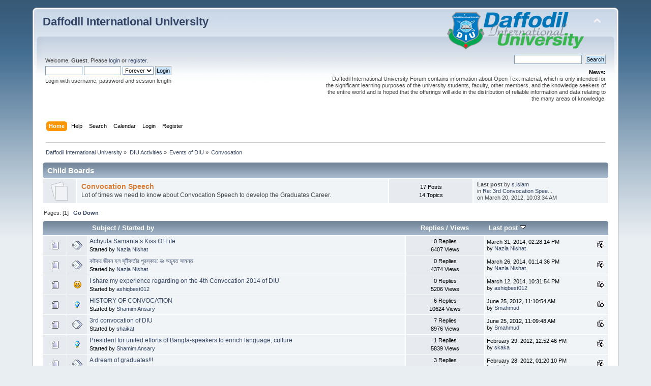

--- FILE ---
content_type: text/html; charset=UTF-8
request_url: https://forum.daffodilvarsity.edu.bd/index.php/board,9.0.html?PHPSESSID=b2c4e678ab183bbb5ad9721ac8fedbd2
body_size: 6638
content:
<!DOCTYPE html PUBLIC "-//W3C//DTD XHTML 1.0 Transitional//EN" "http://www.w3.org/TR/xhtml1/DTD/xhtml1-transitional.dtd">
<html xmlns="http://www.w3.org/1999/xhtml">
<head>
	<link rel="stylesheet" type="text/css" href="https://forum.daffodilvarsity.edu.bd/Themes/default/css/index.css?fin20" />
	<link rel="stylesheet" type="text/css" href="https://forum.daffodilvarsity.edu.bd/Themes/default/css/webkit.css" />
	<script type="text/javascript" src="https://forum.daffodilvarsity.edu.bd/Themes/default/scripts/script.js?fin20"></script>
	<script type="text/javascript" src="https://forum.daffodilvarsity.edu.bd/Themes/default/scripts/theme.js?fin20"></script>
	<script type="text/javascript"><!-- // --><![CDATA[
		var smf_theme_url = "https://forum.daffodilvarsity.edu.bd/Themes/default";
		var smf_default_theme_url = "https://forum.daffodilvarsity.edu.bd/Themes/default";
		var smf_images_url = "https://forum.daffodilvarsity.edu.bd/Themes/default/images";
		var smf_scripturl = "https://forum.daffodilvarsity.edu.bd/index.php?PHPSESSID=b2c4e678ab183bbb5ad9721ac8fedbd2&amp;";
		var smf_iso_case_folding = false;
		var smf_charset = "UTF-8";
		var ajax_notification_text = "Loading...";
		var ajax_notification_cancel_text = "Cancel";
	// ]]></script>
	<meta http-equiv="Content-Type" content="text/html; charset=UTF-8" />
	<meta name="description" content="Convocation" />
	<title>Convocation</title>
	<link rel="canonical" href="https://forum.daffodilvarsity.edu.bd/index.php?board=9.0" />
	<link rel="help" href="https://forum.daffodilvarsity.edu.bd/index.php?PHPSESSID=b2c4e678ab183bbb5ad9721ac8fedbd2&amp;action=help" />
	<link rel="search" href="https://forum.daffodilvarsity.edu.bd/index.php?PHPSESSID=b2c4e678ab183bbb5ad9721ac8fedbd2&amp;action=search" />
	<link rel="contents" href="https://forum.daffodilvarsity.edu.bd/index.php?PHPSESSID=b2c4e678ab183bbb5ad9721ac8fedbd2&amp;" />
	<link rel="alternate" type="application/rss+xml" title="Daffodil International University - RSS" href="https://forum.daffodilvarsity.edu.bd/index.php?PHPSESSID=b2c4e678ab183bbb5ad9721ac8fedbd2&amp;type=rss;action=.xml" />
	<link rel="index" href="https://forum.daffodilvarsity.edu.bd/index.php/board,9.0.html?PHPSESSID=b2c4e678ab183bbb5ad9721ac8fedbd2" />
	<link rel="stylesheet" type="text/css" href="https://forum.daffodilvarsity.edu.bd/Themes/default/css/BBCode-YouTube2.css" />
		<script async src="https://www.googletagmanager.com/gtag/js?id='UA-31250289-1'"></script>
		<script>
			window.dataLayer = window.dataLayer || [];
			function gtag(){dataLayer.push(arguments);}
			gtag('js', new Date());

			gtag('config',  'UA-31250289-1');
		</script>
	<script data-ad-client="ca-pub-6555454785296086" async src="https://pagead2.googlesyndication.com/pagead/js/adsbygoogle.js"></script>

</head>
<body>
<div id="wrapper" style="width: 90%">
	<div id="header"><div class="frame">
		<div id="top_section">
			<h1 class="forumtitle">
				<a href="https://forum.daffodilvarsity.edu.bd/index.php?PHPSESSID=b2c4e678ab183bbb5ad9721ac8fedbd2&amp;">Daffodil International University</a>
			</h1>
			<img id="upshrink" src="https://forum.daffodilvarsity.edu.bd/Themes/default/images/upshrink.png" alt="*" title="Shrink or expand the header." style="display: none;" />
			<img id="smflogo" src="https://forum.daffodilvarsity.edu.bd/Themes/default/images/smflogo.png" alt="Simple Machines Forum" title="Simple Machines Forum" />
		</div>
		<div id="upper_section" class="middletext">
			<div class="user">
				<script type="text/javascript" src="https://forum.daffodilvarsity.edu.bd/Themes/default/scripts/sha1.js"></script>
				<form id="guest_form" action="https://forum.daffodilvarsity.edu.bd/index.php?PHPSESSID=b2c4e678ab183bbb5ad9721ac8fedbd2&amp;action=login2" method="post" accept-charset="UTF-8"  onsubmit="hashLoginPassword(this, '5efd621db6f1dbd749b07b2f2464c0e2');">
					<div class="info">Welcome, <strong>Guest</strong>. Please <a href="https://forum.daffodilvarsity.edu.bd/index.php?PHPSESSID=b2c4e678ab183bbb5ad9721ac8fedbd2&amp;action=login">login</a> or <a href="https://forum.daffodilvarsity.edu.bd/index.php?PHPSESSID=b2c4e678ab183bbb5ad9721ac8fedbd2&amp;action=register">register</a>.</div>
					<input type="text" name="user" size="10" class="input_text" />
					<input type="password" name="passwrd" size="10" class="input_password" />
					<select name="cookielength">
						<option value="60">1 Hour</option>
						<option value="1440">1 Day</option>
						<option value="10080">1 Week</option>
						<option value="43200">1 Month</option>
						<option value="-1" selected="selected">Forever</option>
					</select>
					<input type="submit" value="Login" class="button_submit" /><br />
					<div class="info">Login with username, password and session length</div>
					<input type="hidden" name="hash_passwrd" value="" /><input type="hidden" name="cb954e6f" value="5efd621db6f1dbd749b07b2f2464c0e2" />
				</form>
			</div>
			<div class="news normaltext">
				<form id="search_form" action="https://forum.daffodilvarsity.edu.bd/index.php?PHPSESSID=b2c4e678ab183bbb5ad9721ac8fedbd2&amp;action=search2" method="post" accept-charset="UTF-8">
					<input type="text" name="search" value="" class="input_text" />&nbsp;
					<input type="submit" name="submit" value="Search" class="button_submit" />
					<input type="hidden" name="advanced" value="0" />
					<input type="hidden" name="brd[9]" value="9" /></form>
				<h2>News: </h2>
				<p>Daffodil International University Forum contains information about Open Text material, which is only intended for the significant learning purposes of the university students, faculty, other members, and the knowledge seekers of the entire world and is hoped that the offerings will aide in the distribution of reliable information and data relating to the many areas of knowledge.</p>
			</div>
		</div>
		<br class="clear" />
		<script type="text/javascript"><!-- // --><![CDATA[
			var oMainHeaderToggle = new smc_Toggle({
				bToggleEnabled: true,
				bCurrentlyCollapsed: false,
				aSwappableContainers: [
					'upper_section'
				],
				aSwapImages: [
					{
						sId: 'upshrink',
						srcExpanded: smf_images_url + '/upshrink.png',
						altExpanded: 'Shrink or expand the header.',
						srcCollapsed: smf_images_url + '/upshrink2.png',
						altCollapsed: 'Shrink or expand the header.'
					}
				],
				oThemeOptions: {
					bUseThemeSettings: false,
					sOptionName: 'collapse_header',
					sSessionVar: 'cb954e6f',
					sSessionId: '5efd621db6f1dbd749b07b2f2464c0e2'
				},
				oCookieOptions: {
					bUseCookie: true,
					sCookieName: 'upshrink'
				}
			});
		// ]]></script>
		<div id="main_menu">
			<ul class="dropmenu" id="menu_nav">
				<li id="button_home">
					<a class="active firstlevel" href="https://forum.daffodilvarsity.edu.bd/index.php?PHPSESSID=b2c4e678ab183bbb5ad9721ac8fedbd2&amp;">
						<span class="last firstlevel">Home</span>
					</a>
				</li>
				<li id="button_help">
					<a class="firstlevel" href="https://forum.daffodilvarsity.edu.bd/index.php?PHPSESSID=b2c4e678ab183bbb5ad9721ac8fedbd2&amp;action=help">
						<span class="firstlevel">Help</span>
					</a>
				</li>
				<li id="button_search">
					<a class="firstlevel" href="https://forum.daffodilvarsity.edu.bd/index.php?PHPSESSID=b2c4e678ab183bbb5ad9721ac8fedbd2&amp;action=search">
						<span class="firstlevel">Search</span>
					</a>
				</li>
				<li id="button_calendar">
					<a class="firstlevel" href="https://forum.daffodilvarsity.edu.bd/index.php?PHPSESSID=b2c4e678ab183bbb5ad9721ac8fedbd2&amp;action=calendar">
						<span class="firstlevel">Calendar</span>
					</a>
				</li>
				<li id="button_login">
					<a class="firstlevel" href="https://forum.daffodilvarsity.edu.bd/index.php?PHPSESSID=b2c4e678ab183bbb5ad9721ac8fedbd2&amp;action=login">
						<span class="firstlevel">Login</span>
					</a>
				</li>
				<li id="button_register">
					<a class="firstlevel" href="https://forum.daffodilvarsity.edu.bd/index.php?PHPSESSID=b2c4e678ab183bbb5ad9721ac8fedbd2&amp;action=register">
						<span class="last firstlevel">Register</span>
					</a>
				</li>
			</ul>
		</div>
		<br class="clear" />
	</div></div>
	<div id="content_section"><div class="frame">
		<div id="main_content_section">
	<div class="navigate_section">
		<ul>
			<li>
				<a href="https://forum.daffodilvarsity.edu.bd/index.php?PHPSESSID=b2c4e678ab183bbb5ad9721ac8fedbd2&amp;"><span>Daffodil International University</span></a> &#187;
			</li>
			<li>
				<a href="https://forum.daffodilvarsity.edu.bd/index.php?PHPSESSID=b2c4e678ab183bbb5ad9721ac8fedbd2&amp;#c29"><span>DIU Activities</span></a> &#187;
			</li>
			<li>
				<a href="https://forum.daffodilvarsity.edu.bd/index.php/board,603.0.html?PHPSESSID=b2c4e678ab183bbb5ad9721ac8fedbd2"><span>Events of DIU</span></a> &#187;
			</li>
			<li class="last">
				<a href="https://forum.daffodilvarsity.edu.bd/index.php/board,9.0.html?PHPSESSID=b2c4e678ab183bbb5ad9721ac8fedbd2"><span>Convocation</span></a>
			</li>
		</ul>
	</div>
	<a id="top"></a>
	<div class="tborder childboards" id="board_9_childboards">
		<div class="cat_bar">
			<h3 class="catbg">Child Boards</h3>
		</div>
		<div class="table_frame">
			<table class="table_list">
				<tbody id="board_9_children" class="content">
				<tr id="board_127" class="windowbg2">
					<td class="icon windowbg">
						<a href="https://forum.daffodilvarsity.edu.bd/index.php/board,127.0.html?PHPSESSID=b2c4e678ab183bbb5ad9721ac8fedbd2">
							<img src="https://forum.daffodilvarsity.edu.bd/Themes/default/images/off.png" alt="No New Posts" title="No New Posts" />
						</a>
					</td>
					<td class="info">
						<a class="subject" href="https://forum.daffodilvarsity.edu.bd/index.php/board,127.0.html?PHPSESSID=b2c4e678ab183bbb5ad9721ac8fedbd2" name="b127">Convocation Speech</a>

						<p>Lot of times we need to know about Convocation Speech to develop the Graduates Career.</p>
					</td>
					<td class="stats windowbg">
						<p>17 Posts <br />
						14 Topics
						</p>
					</td>
					<td class="lastpost">
						<p><strong>Last post</strong>  by <a href="https://forum.daffodilvarsity.edu.bd/index.php?PHPSESSID=b2c4e678ab183bbb5ad9721ac8fedbd2&amp;action=profile;u=26259">s.islam</a><br />
						in <a href="https://forum.daffodilvarsity.edu.bd/index.php/topic,6746.msg32309.html?PHPSESSID=b2c4e678ab183bbb5ad9721ac8fedbd2#new" title="Re: 3rd Convocation Speech- DIU: Valedictorian">Re: 3rd Convocation Spee...</a><br />
						on March 20, 2012, 10:03:34 AM
						</p>
					</td>
				</tr>
				</tbody>
			</table>
		</div>
	</div>
	<div class="pagesection">
		<div class="pagelinks floatleft">Pages: [<strong>1</strong>]  &nbsp;&nbsp;<a href="#bot"><strong>Go Down</strong></a></div>
		
	</div>
	<div class="tborder topic_table" id="messageindex">
		<table class="table_grid" cellspacing="0">
			<thead>
				<tr class="catbg">
					<th scope="col" class="first_th" width="8%" colspan="2">&nbsp;</th>
					<th scope="col" class="lefttext"><a href="https://forum.daffodilvarsity.edu.bd/index.php/board,9.0/sort,subject.html?PHPSESSID=b2c4e678ab183bbb5ad9721ac8fedbd2">Subject</a> / <a href="https://forum.daffodilvarsity.edu.bd/index.php/board,9.0/sort,starter.html?PHPSESSID=b2c4e678ab183bbb5ad9721ac8fedbd2">Started by</a></th>
					<th scope="col" width="14%"><a href="https://forum.daffodilvarsity.edu.bd/index.php/board,9.0/sort,replies.html?PHPSESSID=b2c4e678ab183bbb5ad9721ac8fedbd2">Replies</a> / <a href="https://forum.daffodilvarsity.edu.bd/index.php/board,9.0/sort,views.html?PHPSESSID=b2c4e678ab183bbb5ad9721ac8fedbd2">Views</a></th>
					<th scope="col" class="lefttext last_th" width="22%"><a href="https://forum.daffodilvarsity.edu.bd/index.php/board,9.0/sort,last_post.html?PHPSESSID=b2c4e678ab183bbb5ad9721ac8fedbd2">Last post <img src="https://forum.daffodilvarsity.edu.bd/Themes/default/images/sort_down.gif" alt="" /></a></th>
				</tr>
			</thead>
			<tbody>
				<tr>
					<td class="icon1 windowbg">
						<img src="https://forum.daffodilvarsity.edu.bd/Themes/default/images/topic/normal_post.gif" alt="" />
					</td>
					<td class="icon2 windowbg">
						<img src="https://forum.daffodilvarsity.edu.bd/Themes/default/images/post/xx.gif" alt="" />
					</td>
					<td class="subject windowbg2">
						<div >
							<span id="msg_62460"><a href="https://forum.daffodilvarsity.edu.bd/index.php/topic,19863.0.html?PHPSESSID=b2c4e678ab183bbb5ad9721ac8fedbd2"> Achyuta Samanta’s Kiss Of Life</a></span>
							<p>Started by <a href="https://forum.daffodilvarsity.edu.bd/index.php?PHPSESSID=b2c4e678ab183bbb5ad9721ac8fedbd2&amp;action=profile;u=57531" title="View the profile of Nazia Nishat">Nazia Nishat</a>
								<small id="pages62460"></small>
							</p>
						</div>
					</td>
					<td class="stats windowbg">
						0 Replies
						<br />
						6407 Views
					</td>
					<td class="lastpost windowbg2">
						<a href="https://forum.daffodilvarsity.edu.bd/index.php/topic,19863.0.html?PHPSESSID=b2c4e678ab183bbb5ad9721ac8fedbd2#msg62460"><img src="https://forum.daffodilvarsity.edu.bd/Themes/default/images/icons/last_post.gif" alt="Last post" title="Last post" /></a>
						March 31, 2014, 02:28:14 PM<br />
						by <a href="https://forum.daffodilvarsity.edu.bd/index.php?PHPSESSID=b2c4e678ab183bbb5ad9721ac8fedbd2&amp;action=profile;u=57531">Nazia Nishat</a>
					</td>
				</tr>
				<tr>
					<td class="icon1 windowbg">
						<img src="https://forum.daffodilvarsity.edu.bd/Themes/default/images/topic/normal_post.gif" alt="" />
					</td>
					<td class="icon2 windowbg">
						<img src="https://forum.daffodilvarsity.edu.bd/Themes/default/images/post/xx.gif" alt="" />
					</td>
					<td class="subject windowbg2">
						<div >
							<span id="msg_62033"><a href="https://forum.daffodilvarsity.edu.bd/index.php/topic,19622.0.html?PHPSESSID=b2c4e678ab183bbb5ad9721ac8fedbd2">কষ্টকর জীবন হল সৃষ্টিকর্তার পুরস্কার: ডঃ অচ্যুত সামন্ত </a></span>
							<p>Started by <a href="https://forum.daffodilvarsity.edu.bd/index.php?PHPSESSID=b2c4e678ab183bbb5ad9721ac8fedbd2&amp;action=profile;u=57531" title="View the profile of Nazia Nishat">Nazia Nishat</a>
								<small id="pages62033"></small>
							</p>
						</div>
					</td>
					<td class="stats windowbg">
						0 Replies
						<br />
						4374 Views
					</td>
					<td class="lastpost windowbg2">
						<a href="https://forum.daffodilvarsity.edu.bd/index.php/topic,19622.0.html?PHPSESSID=b2c4e678ab183bbb5ad9721ac8fedbd2#msg62033"><img src="https://forum.daffodilvarsity.edu.bd/Themes/default/images/icons/last_post.gif" alt="Last post" title="Last post" /></a>
						March 26, 2014, 01:14:36 PM<br />
						by <a href="https://forum.daffodilvarsity.edu.bd/index.php?PHPSESSID=b2c4e678ab183bbb5ad9721ac8fedbd2&amp;action=profile;u=57531">Nazia Nishat</a>
					</td>
				</tr>
				<tr>
					<td class="icon1 windowbg">
						<img src="https://forum.daffodilvarsity.edu.bd/Themes/default/images/topic/normal_post.gif" alt="" />
					</td>
					<td class="icon2 windowbg">
						<img src="https://forum.daffodilvarsity.edu.bd/Themes/default/images/post/cheesy.gif" alt="" />
					</td>
					<td class="subject windowbg2">
						<div >
							<span id="msg_61671"><a href="https://forum.daffodilvarsity.edu.bd/index.php/topic,19487.0.html?PHPSESSID=b2c4e678ab183bbb5ad9721ac8fedbd2">I share my experience regarding on the 4th Convocation 2014 of DIU</a></span>
							<p>Started by <a href="https://forum.daffodilvarsity.edu.bd/index.php?PHPSESSID=b2c4e678ab183bbb5ad9721ac8fedbd2&amp;action=profile;u=1044" title="View the profile of ashiqbest012">ashiqbest012</a>
								<small id="pages61671"></small>
							</p>
						</div>
					</td>
					<td class="stats windowbg">
						0 Replies
						<br />
						5206 Views
					</td>
					<td class="lastpost windowbg2">
						<a href="https://forum.daffodilvarsity.edu.bd/index.php/topic,19487.0.html?PHPSESSID=b2c4e678ab183bbb5ad9721ac8fedbd2#msg61671"><img src="https://forum.daffodilvarsity.edu.bd/Themes/default/images/icons/last_post.gif" alt="Last post" title="Last post" /></a>
						March 12, 2014, 10:31:54 PM<br />
						by <a href="https://forum.daffodilvarsity.edu.bd/index.php?PHPSESSID=b2c4e678ab183bbb5ad9721ac8fedbd2&amp;action=profile;u=1044">ashiqbest012</a>
					</td>
				</tr>
				<tr>
					<td class="icon1 windowbg">
						<img src="https://forum.daffodilvarsity.edu.bd/Themes/default/images/topic/normal_post.gif" alt="" />
					</td>
					<td class="icon2 windowbg">
						<img src="https://forum.daffodilvarsity.edu.bd/Themes/default/images/post/lamp.gif" alt="" />
					</td>
					<td class="subject windowbg2">
						<div >
							<span id="msg_3186"><a href="https://forum.daffodilvarsity.edu.bd/index.php/topic,1234.0.html?PHPSESSID=b2c4e678ab183bbb5ad9721ac8fedbd2">HISTORY OF CONVOCATION</a></span>
							<p>Started by <a href="https://forum.daffodilvarsity.edu.bd/index.php?PHPSESSID=b2c4e678ab183bbb5ad9721ac8fedbd2&amp;action=profile;u=8284" title="View the profile of Shamim Ansary">Shamim Ansary</a>
								<small id="pages3186"></small>
							</p>
						</div>
					</td>
					<td class="stats windowbg">
						6 Replies
						<br />
						10624 Views
					</td>
					<td class="lastpost windowbg2">
						<a href="https://forum.daffodilvarsity.edu.bd/index.php/topic,1234.0.html?PHPSESSID=b2c4e678ab183bbb5ad9721ac8fedbd2#msg38681"><img src="https://forum.daffodilvarsity.edu.bd/Themes/default/images/icons/last_post.gif" alt="Last post" title="Last post" /></a>
						June 25, 2012, 11:10:54 AM<br />
						by <a href="https://forum.daffodilvarsity.edu.bd/index.php?PHPSESSID=b2c4e678ab183bbb5ad9721ac8fedbd2&amp;action=profile;u=55607">Smahmud</a>
					</td>
				</tr>
				<tr>
					<td class="icon1 windowbg">
						<img src="https://forum.daffodilvarsity.edu.bd/Themes/default/images/topic/normal_post.gif" alt="" />
					</td>
					<td class="icon2 windowbg">
						<img src="https://forum.daffodilvarsity.edu.bd/Themes/default/images/post/xx.gif" alt="" />
					</td>
					<td class="subject windowbg2">
						<div >
							<span id="msg_31243"><a href="https://forum.daffodilvarsity.edu.bd/index.php/topic,6676.0.html?PHPSESSID=b2c4e678ab183bbb5ad9721ac8fedbd2">3rd convocation of DIU</a></span>
							<p>Started by <a href="https://forum.daffodilvarsity.edu.bd/index.php?PHPSESSID=b2c4e678ab183bbb5ad9721ac8fedbd2&amp;action=profile;u=1106" title="View the profile of shaikat">shaikat</a>
								<small id="pages31243"></small>
							</p>
						</div>
					</td>
					<td class="stats windowbg">
						7 Replies
						<br />
						8976 Views
					</td>
					<td class="lastpost windowbg2">
						<a href="https://forum.daffodilvarsity.edu.bd/index.php/topic,6676.0.html?PHPSESSID=b2c4e678ab183bbb5ad9721ac8fedbd2#msg38680"><img src="https://forum.daffodilvarsity.edu.bd/Themes/default/images/icons/last_post.gif" alt="Last post" title="Last post" /></a>
						June 25, 2012, 11:09:48 AM<br />
						by <a href="https://forum.daffodilvarsity.edu.bd/index.php?PHPSESSID=b2c4e678ab183bbb5ad9721ac8fedbd2&amp;action=profile;u=55607">Smahmud</a>
					</td>
				</tr>
				<tr>
					<td class="icon1 windowbg">
						<img src="https://forum.daffodilvarsity.edu.bd/Themes/default/images/topic/normal_post.gif" alt="" />
					</td>
					<td class="icon2 windowbg">
						<img src="https://forum.daffodilvarsity.edu.bd/Themes/default/images/post/lamp.gif" alt="" />
					</td>
					<td class="subject windowbg2">
						<div >
							<span id="msg_31204"><a href="https://forum.daffodilvarsity.edu.bd/index.php/topic,6666.0.html?PHPSESSID=b2c4e678ab183bbb5ad9721ac8fedbd2">President for united efforts of Bangla-speakers to enrich language, culture</a></span>
							<p>Started by <a href="https://forum.daffodilvarsity.edu.bd/index.php?PHPSESSID=b2c4e678ab183bbb5ad9721ac8fedbd2&amp;action=profile;u=8284" title="View the profile of Shamim Ansary">Shamim Ansary</a>
								<small id="pages31204"></small>
							</p>
						</div>
					</td>
					<td class="stats windowbg">
						1 Replies
						<br />
						5839 Views
					</td>
					<td class="lastpost windowbg2">
						<a href="https://forum.daffodilvarsity.edu.bd/index.php/topic,6666.0.html?PHPSESSID=b2c4e678ab183bbb5ad9721ac8fedbd2#msg31325"><img src="https://forum.daffodilvarsity.edu.bd/Themes/default/images/icons/last_post.gif" alt="Last post" title="Last post" /></a>
						February 29, 2012, 12:52:46 PM<br />
						by <a href="https://forum.daffodilvarsity.edu.bd/index.php?PHPSESSID=b2c4e678ab183bbb5ad9721ac8fedbd2&amp;action=profile;u=7175">skaka</a>
					</td>
				</tr>
				<tr>
					<td class="icon1 windowbg">
						<img src="https://forum.daffodilvarsity.edu.bd/Themes/default/images/topic/normal_post.gif" alt="" />
					</td>
					<td class="icon2 windowbg">
						<img src="https://forum.daffodilvarsity.edu.bd/Themes/default/images/post/xx.gif" alt="" />
					</td>
					<td class="subject windowbg2">
						<div >
							<span id="msg_30131"><a href="https://forum.daffodilvarsity.edu.bd/index.php/topic,6461.0.html?PHPSESSID=b2c4e678ab183bbb5ad9721ac8fedbd2">A dream of graduates!!!</a></span>
							<p>Started by <a href="https://forum.daffodilvarsity.edu.bd/index.php?PHPSESSID=b2c4e678ab183bbb5ad9721ac8fedbd2&amp;action=profile;u=7175" title="View the profile of skaka">skaka</a>
								<small id="pages30131"></small>
							</p>
						</div>
					</td>
					<td class="stats windowbg">
						3 Replies
						<br />
						6691 Views
					</td>
					<td class="lastpost windowbg2">
						<a href="https://forum.daffodilvarsity.edu.bd/index.php/topic,6461.0.html?PHPSESSID=b2c4e678ab183bbb5ad9721ac8fedbd2#msg31268"><img src="https://forum.daffodilvarsity.edu.bd/Themes/default/images/icons/last_post.gif" alt="Last post" title="Last post" /></a>
						February 28, 2012, 01:20:10 PM<br />
						by <a href="https://forum.daffodilvarsity.edu.bd/index.php?PHPSESSID=b2c4e678ab183bbb5ad9721ac8fedbd2&amp;action=profile;u=7175">skaka</a>
					</td>
				</tr>
				<tr>
					<td class="icon1 windowbg">
						<img src="https://forum.daffodilvarsity.edu.bd/Themes/default/images/topic/normal_post.gif" alt="" />
					</td>
					<td class="icon2 windowbg">
						<img src="https://forum.daffodilvarsity.edu.bd/Themes/default/images/post/lamp.gif" alt="" />
					</td>
					<td class="subject windowbg2">
						<div >
							<span id="msg_31026"><a href="https://forum.daffodilvarsity.edu.bd/index.php/topic,6637.0.html?PHPSESSID=b2c4e678ab183bbb5ad9721ac8fedbd2">DIU 3rd Convocation...Where History Beckons...Participate in your own Way</a></span>
							<p>Started by <a href="https://forum.daffodilvarsity.edu.bd/index.php?PHPSESSID=b2c4e678ab183bbb5ad9721ac8fedbd2&amp;action=profile;u=8284" title="View the profile of Shamim Ansary">Shamim Ansary</a>
								<small id="pages31026"></small>
							</p>
						</div>
					</td>
					<td class="stats windowbg">
						6 Replies
						<br />
						7934 Views
					</td>
					<td class="lastpost windowbg2">
						<a href="https://forum.daffodilvarsity.edu.bd/index.php/topic,6637.0.html?PHPSESSID=b2c4e678ab183bbb5ad9721ac8fedbd2#msg31194"><img src="https://forum.daffodilvarsity.edu.bd/Themes/default/images/icons/last_post.gif" alt="Last post" title="Last post" /></a>
						February 26, 2012, 07:22:51 PM<br />
						by <a href="https://forum.daffodilvarsity.edu.bd/index.php?PHPSESSID=b2c4e678ab183bbb5ad9721ac8fedbd2&amp;action=profile;u=17825">sazirul</a>
					</td>
				</tr>
				<tr>
					<td class="icon1 windowbg">
						<img src="https://forum.daffodilvarsity.edu.bd/Themes/default/images/topic/normal_post.gif" alt="" />
					</td>
					<td class="icon2 windowbg">
						<img src="https://forum.daffodilvarsity.edu.bd/Themes/default/images/post/xx.gif" alt="" />
					</td>
					<td class="subject windowbg2">
						<div >
							<span id="msg_25412"><a href="https://forum.daffodilvarsity.edu.bd/index.php/topic,5454.0.html?PHPSESSID=b2c4e678ab183bbb5ad9721ac8fedbd2">Convocation</a></span>
							<p>Started by <a href="https://forum.daffodilvarsity.edu.bd/index.php?PHPSESSID=b2c4e678ab183bbb5ad9721ac8fedbd2&amp;action=profile;u=55676" title="View the profile of Zahirul Islam">Zahirul Islam</a>
								<small id="pages25412"></small>
							</p>
						</div>
					</td>
					<td class="stats windowbg">
						1 Replies
						<br />
						6198 Views
					</td>
					<td class="lastpost windowbg2">
						<a href="https://forum.daffodilvarsity.edu.bd/index.php/topic,5454.0.html?PHPSESSID=b2c4e678ab183bbb5ad9721ac8fedbd2#msg30938"><img src="https://forum.daffodilvarsity.edu.bd/Themes/default/images/icons/last_post.gif" alt="Last post" title="Last post" /></a>
						February 20, 2012, 03:58:09 PM<br />
						by <a href="https://forum.daffodilvarsity.edu.bd/index.php?PHPSESSID=b2c4e678ab183bbb5ad9721ac8fedbd2&amp;action=profile;u=1757">Nur-E-Alam Siddique</a>
					</td>
				</tr>
				<tr>
					<td class="icon1 windowbg">
						<img src="https://forum.daffodilvarsity.edu.bd/Themes/default/images/topic/hot_poll.gif" alt="" />
					</td>
					<td class="icon2 windowbg">
						<img src="https://forum.daffodilvarsity.edu.bd/Themes/default/images/post/lamp.gif" alt="" />
					</td>
					<td class="subject windowbg2">
						<div >
							<span id="msg_2644"><a href="https://forum.daffodilvarsity.edu.bd/index.php/topic,1077.0.html?PHPSESSID=b2c4e678ab183bbb5ad9721ac8fedbd2">The Flamboyance of the Third Convocation of DIU</a></span>
							<p>Started by <a href="https://forum.daffodilvarsity.edu.bd/index.php?PHPSESSID=b2c4e678ab183bbb5ad9721ac8fedbd2&amp;action=profile;u=8284" title="View the profile of Shamim Ansary">Shamim Ansary</a>
								<small id="pages2644">&#171; <a class="navPages" href="https://forum.daffodilvarsity.edu.bd/index.php/topic,1077.0.html?PHPSESSID=b2c4e678ab183bbb5ad9721ac8fedbd2">1</a> <a class="navPages" href="https://forum.daffodilvarsity.edu.bd/index.php/topic,1077.15.html?PHPSESSID=b2c4e678ab183bbb5ad9721ac8fedbd2">2</a>  &#187;</small>
							</p>
						</div>
					</td>
					<td class="stats windowbg">
						19 Replies
						<br />
						18019 Views
					</td>
					<td class="lastpost windowbg2">
						<a href="https://forum.daffodilvarsity.edu.bd/index.php/topic,1077.15.html?PHPSESSID=b2c4e678ab183bbb5ad9721ac8fedbd2#msg30937"><img src="https://forum.daffodilvarsity.edu.bd/Themes/default/images/icons/last_post.gif" alt="Last post" title="Last post" /></a>
						February 20, 2012, 03:57:28 PM<br />
						by <a href="https://forum.daffodilvarsity.edu.bd/index.php?PHPSESSID=b2c4e678ab183bbb5ad9721ac8fedbd2&amp;action=profile;u=1757">Nur-E-Alam Siddique</a>
					</td>
				</tr>
				<tr>
					<td class="icon1 windowbg">
						<img src="https://forum.daffodilvarsity.edu.bd/Themes/default/images/topic/hot_post.gif" alt="" />
					</td>
					<td class="icon2 windowbg">
						<img src="https://forum.daffodilvarsity.edu.bd/Themes/default/images/post/xx.gif" alt="" />
					</td>
					<td class="subject windowbg2">
						<div >
							<span id="msg_2097"><a href="https://forum.daffodilvarsity.edu.bd/index.php/topic,915.0.html?PHPSESSID=b2c4e678ab183bbb5ad9721ac8fedbd2">3rd Convocation of DIU</a></span>
							<p>Started by <a href="https://forum.daffodilvarsity.edu.bd/index.php?PHPSESSID=b2c4e678ab183bbb5ad9721ac8fedbd2&amp;action=profile;u=32" title="View the profile of mamun">mamun</a>
								<small id="pages2097">&#171; <a class="navPages" href="https://forum.daffodilvarsity.edu.bd/index.php/topic,915.0.html?PHPSESSID=b2c4e678ab183bbb5ad9721ac8fedbd2">1</a> <a class="navPages" href="https://forum.daffodilvarsity.edu.bd/index.php/topic,915.15.html?PHPSESSID=b2c4e678ab183bbb5ad9721ac8fedbd2">2</a>  &#187;</small>
							</p>
						</div>
					</td>
					<td class="stats windowbg">
						21 Replies
						<br />
						18472 Views
					</td>
					<td class="lastpost windowbg2">
						<a href="https://forum.daffodilvarsity.edu.bd/index.php/topic,915.15.html?PHPSESSID=b2c4e678ab183bbb5ad9721ac8fedbd2#msg27877"><img src="https://forum.daffodilvarsity.edu.bd/Themes/default/images/icons/last_post.gif" alt="Last post" title="Last post" /></a>
						December 22, 2011, 10:28:52 AM<br />
						by <a href="https://forum.daffodilvarsity.edu.bd/index.php?PHPSESSID=b2c4e678ab183bbb5ad9721ac8fedbd2&amp;action=profile;u=26259">s.islam</a>
					</td>
				</tr>
				<tr>
					<td class="icon1 windowbg">
						<img src="https://forum.daffodilvarsity.edu.bd/Themes/default/images/topic/normal_post.gif" alt="" />
					</td>
					<td class="icon2 windowbg">
						<img src="https://forum.daffodilvarsity.edu.bd/Themes/default/images/post/sad.gif" alt="" />
					</td>
					<td class="subject windowbg2">
						<div >
							<span id="msg_19481"><a href="https://forum.daffodilvarsity.edu.bd/index.php/topic,4450.0.html?PHPSESSID=b2c4e678ab183bbb5ad9721ac8fedbd2">Want 3rd Covocation</a></span>
							<p>Started by <a href="https://forum.daffodilvarsity.edu.bd/index.php?PHPSESSID=b2c4e678ab183bbb5ad9721ac8fedbd2&amp;action=profile;u=223" title="View the profile of Jalal">Jalal</a>
								<small id="pages19481"></small>
							</p>
						</div>
					</td>
					<td class="stats windowbg">
						3 Replies
						<br />
						7311 Views
					</td>
					<td class="lastpost windowbg2">
						<a href="https://forum.daffodilvarsity.edu.bd/index.php/topic,4450.0.html?PHPSESSID=b2c4e678ab183bbb5ad9721ac8fedbd2#msg21524"><img src="https://forum.daffodilvarsity.edu.bd/Themes/default/images/icons/last_post.gif" alt="Last post" title="Last post" /></a>
						October 05, 2011, 09:17:06 AM<br />
						by <a href="https://forum.daffodilvarsity.edu.bd/index.php?PHPSESSID=b2c4e678ab183bbb5ad9721ac8fedbd2&amp;action=profile;u=8284">Shamim Ansary</a>
					</td>
				</tr>
				<tr>
					<td class="icon1 lockedbg">
						<img src="https://forum.daffodilvarsity.edu.bd/Themes/default/images/topic/normal_post_locked.gif" alt="" />
					</td>
					<td class="icon2 lockedbg">
						<img src="https://forum.daffodilvarsity.edu.bd/Themes/default/images/post/moved.gif" alt="" />
					</td>
					<td class="subject lockedbg2">
						<div >
							<span id="msg_16053"><a href="https://forum.daffodilvarsity.edu.bd/index.php/topic,3765.0.html?PHPSESSID=b2c4e678ab183bbb5ad9721ac8fedbd2">MOVED: Where you are workingâ€¦â€¦ DIU student network</a></span>
							<p>Started by <a href="https://forum.daffodilvarsity.edu.bd/index.php?PHPSESSID=b2c4e678ab183bbb5ad9721ac8fedbd2&amp;action=profile;u=8284" title="View the profile of Shamim Ansary">Shamim Ansary</a>
								<small id="pages16053"></small>
							</p>
						</div>
					</td>
					<td class="stats lockedbg">
						0 Replies
						<br />
						6005 Views
					</td>
					<td class="lastpost lockedbg2">
						<a href="https://forum.daffodilvarsity.edu.bd/index.php/topic,3765.0.html?PHPSESSID=b2c4e678ab183bbb5ad9721ac8fedbd2#msg16053"><img src="https://forum.daffodilvarsity.edu.bd/Themes/default/images/icons/last_post.gif" alt="Last post" title="Last post" /></a>
						January 27, 2011, 10:28:37 AM<br />
						by <a href="https://forum.daffodilvarsity.edu.bd/index.php?PHPSESSID=b2c4e678ab183bbb5ad9721ac8fedbd2&amp;action=profile;u=8284">Shamim Ansary</a>
					</td>
				</tr>
				<tr>
					<td class="icon1 windowbg">
						<img src="https://forum.daffodilvarsity.edu.bd/Themes/default/images/topic/normal_post.gif" alt="" />
					</td>
					<td class="icon2 windowbg">
						<img src="https://forum.daffodilvarsity.edu.bd/Themes/default/images/post/lamp.gif" alt="" />
					</td>
					<td class="subject windowbg2">
						<div >
							<span id="msg_4968"><a href="https://forum.daffodilvarsity.edu.bd/index.php/topic,1753.0.html?PHPSESSID=b2c4e678ab183bbb5ad9721ac8fedbd2">QUOTATION FOR GRADUATIONS</a></span>
							<p>Started by <a href="https://forum.daffodilvarsity.edu.bd/index.php?PHPSESSID=b2c4e678ab183bbb5ad9721ac8fedbd2&amp;action=profile;u=8284" title="View the profile of Shamim Ansary">Shamim Ansary</a>
								<small id="pages4968"></small>
							</p>
						</div>
					</td>
					<td class="stats windowbg">
						3 Replies
						<br />
						6929 Views
					</td>
					<td class="lastpost windowbg2">
						<a href="https://forum.daffodilvarsity.edu.bd/index.php/topic,1753.0.html?PHPSESSID=b2c4e678ab183bbb5ad9721ac8fedbd2#msg4971"><img src="https://forum.daffodilvarsity.edu.bd/Themes/default/images/icons/last_post.gif" alt="Last post" title="Last post" /></a>
						July 25, 2010, 04:35:21 PM<br />
						by <a href="https://forum.daffodilvarsity.edu.bd/index.php?PHPSESSID=b2c4e678ab183bbb5ad9721ac8fedbd2&amp;action=profile;u=8284">Shamim Ansary</a>
					</td>
				</tr>
				<tr>
					<td class="icon1 windowbg">
						<img src="https://forum.daffodilvarsity.edu.bd/Themes/default/images/topic/normal_post.gif" alt="" />
					</td>
					<td class="icon2 windowbg">
						<img src="https://forum.daffodilvarsity.edu.bd/Themes/default/images/post/xx.gif" alt="" />
					</td>
					<td class="subject windowbg2">
						<div >
							<span id="msg_1936"><a href="https://forum.daffodilvarsity.edu.bd/index.php/topic,852.0.html?PHPSESSID=b2c4e678ab183bbb5ad9721ac8fedbd2">3rd Convocation</a></span>
							<p>Started by <a href="https://forum.daffodilvarsity.edu.bd/index.php?PHPSESSID=b2c4e678ab183bbb5ad9721ac8fedbd2&amp;action=profile;u=1667" title="View the profile of israt">israt</a>
								<small id="pages1936"></small>
							</p>
						</div>
					</td>
					<td class="stats windowbg">
						4 Replies
						<br />
						7121 Views
					</td>
					<td class="lastpost windowbg2">
						<a href="https://forum.daffodilvarsity.edu.bd/index.php/topic,852.0.html?PHPSESSID=b2c4e678ab183bbb5ad9721ac8fedbd2#msg2057"><img src="https://forum.daffodilvarsity.edu.bd/Themes/default/images/icons/last_post.gif" alt="Last post" title="Last post" /></a>
						March 23, 2010, 12:36:19 PM<br />
						by <a href="https://forum.daffodilvarsity.edu.bd/index.php?PHPSESSID=b2c4e678ab183bbb5ad9721ac8fedbd2&amp;action=profile;u=3085">rumman</a>
					</td>
				</tr>
				<tr>
					<td class="icon1 windowbg">
						<img src="https://forum.daffodilvarsity.edu.bd/Themes/default/images/topic/normal_post.gif" alt="" />
					</td>
					<td class="icon2 windowbg">
						<img src="https://forum.daffodilvarsity.edu.bd/Themes/default/images/post/xx.gif" alt="" />
					</td>
					<td class="subject windowbg2">
						<div >
							<span id="msg_328"><a href="https://forum.daffodilvarsity.edu.bd/index.php/topic,158.0.html?PHPSESSID=b2c4e678ab183bbb5ad9721ac8fedbd2">CHEERS</a></span>
							<p>Started by <a href="https://forum.daffodilvarsity.edu.bd/index.php?PHPSESSID=b2c4e678ab183bbb5ad9721ac8fedbd2&amp;action=profile;u=25" title="View the profile of Md. Anowar Habib Kazal">Md. Anowar Habib Kazal</a>
								<small id="pages328"></small>
							</p>
						</div>
					</td>
					<td class="stats windowbg">
						1 Replies
						<br />
						6803 Views
					</td>
					<td class="lastpost windowbg2">
						<a href="https://forum.daffodilvarsity.edu.bd/index.php/topic,158.0.html?PHPSESSID=b2c4e678ab183bbb5ad9721ac8fedbd2#msg1784"><img src="https://forum.daffodilvarsity.edu.bd/Themes/default/images/icons/last_post.gif" alt="Last post" title="Last post" /></a>
						December 07, 2009, 01:42:07 PM<br />
						by <a href="https://forum.daffodilvarsity.edu.bd/index.php?PHPSESSID=b2c4e678ab183bbb5ad9721ac8fedbd2&amp;action=profile;u=982">rakz</a>
					</td>
				</tr>
				<tr>
					<td class="icon1 windowbg">
						<img src="https://forum.daffodilvarsity.edu.bd/Themes/default/images/topic/normal_post.gif" alt="" />
					</td>
					<td class="icon2 windowbg">
						<img src="https://forum.daffodilvarsity.edu.bd/Themes/default/images/post/xx.gif" alt="" />
					</td>
					<td class="subject windowbg2">
						<div >
							<span id="msg_1717"><a href="https://forum.daffodilvarsity.edu.bd/index.php/topic,748.0.html?PHPSESSID=b2c4e678ab183bbb5ad9721ac8fedbd2">Positive Bangladesh</a></span>
							<p>Started by <a href="https://forum.daffodilvarsity.edu.bd/index.php?PHPSESSID=b2c4e678ab183bbb5ad9721ac8fedbd2&amp;action=profile;u=1391" title="View the profile of raju">raju</a>
								<small id="pages1717"></small>
							</p>
						</div>
					</td>
					<td class="stats windowbg">
						0 Replies
						<br />
						5457 Views
					</td>
					<td class="lastpost windowbg2">
						<a href="https://forum.daffodilvarsity.edu.bd/index.php/topic,748.0.html?PHPSESSID=b2c4e678ab183bbb5ad9721ac8fedbd2#msg1717"><img src="https://forum.daffodilvarsity.edu.bd/Themes/default/images/icons/last_post.gif" alt="Last post" title="Last post" /></a>
						November 17, 2009, 06:53:56 PM<br />
						by <a href="https://forum.daffodilvarsity.edu.bd/index.php?PHPSESSID=b2c4e678ab183bbb5ad9721ac8fedbd2&amp;action=profile;u=1391">raju</a>
					</td>
				</tr>
			</tbody>
		</table>
	</div>
	<a id="bot"></a>
	<div class="pagesection">
		
		<div class="pagelinks">Pages: [<strong>1</strong>]  &nbsp;&nbsp;<a href="#top"><strong>Go Up</strong></a></div>
	</div>
	<div class="navigate_section">
		<ul>
			<li>
				<a href="https://forum.daffodilvarsity.edu.bd/index.php?PHPSESSID=b2c4e678ab183bbb5ad9721ac8fedbd2&amp;"><span>Daffodil International University</span></a> &#187;
			</li>
			<li>
				<a href="https://forum.daffodilvarsity.edu.bd/index.php?PHPSESSID=b2c4e678ab183bbb5ad9721ac8fedbd2&amp;#c29"><span>DIU Activities</span></a> &#187;
			</li>
			<li>
				<a href="https://forum.daffodilvarsity.edu.bd/index.php/board,603.0.html?PHPSESSID=b2c4e678ab183bbb5ad9721ac8fedbd2"><span>Events of DIU</span></a> &#187;
			</li>
			<li class="last">
				<a href="https://forum.daffodilvarsity.edu.bd/index.php/board,9.0.html?PHPSESSID=b2c4e678ab183bbb5ad9721ac8fedbd2"><span>Convocation</span></a>
			</li>
		</ul>
	</div>
	<div class="tborder" id="topic_icons">
		<div class="description">
			<p class="floatright" id="message_index_jump_to">&nbsp;</p>
			<p class="floatleft smalltext">
				<img src="https://forum.daffodilvarsity.edu.bd/Themes/default/images/topic/normal_post.gif" alt="" align="middle" /> Normal Topic<br />
				<img src="https://forum.daffodilvarsity.edu.bd/Themes/default/images/topic/hot_post.gif" alt="" align="middle" /> Hot Topic (More than 15 replies)<br />
				<img src="https://forum.daffodilvarsity.edu.bd/Themes/default/images/topic/veryhot_post.gif" alt="" align="middle" /> Very Hot Topic (More than 25 replies)
			</p>
			<p class="smalltext">
				<img src="https://forum.daffodilvarsity.edu.bd/Themes/default/images/icons/quick_lock.gif" alt="" align="middle" /> Locked Topic<br />
				<img src="https://forum.daffodilvarsity.edu.bd/Themes/default/images/icons/quick_sticky.gif" alt="" align="middle" /> Sticky Topic<br />
				<img src="https://forum.daffodilvarsity.edu.bd/Themes/default/images/topic/normal_poll.gif" alt="" align="middle" /> Poll
			</p>
			<script type="text/javascript"><!-- // --><![CDATA[
				if (typeof(window.XMLHttpRequest) != "undefined")
					aJumpTo[aJumpTo.length] = new JumpTo({
						sContainerId: "message_index_jump_to",
						sJumpToTemplate: "<label class=\"smalltext\" for=\"%select_id%\">Jump to:<" + "/label> %dropdown_list%",
						iCurBoardId: 9,
						iCurBoardChildLevel: 1,
						sCurBoardName: "Convocation",
						sBoardChildLevelIndicator: "==",
						sBoardPrefix: "=> ",
						sCatSeparator: "-----------------------------",
						sCatPrefix: "",
						sGoButtonLabel: "Go!"
					});
			// ]]></script>
			<br class="clear" />
		</div>
	</div>
<script type="text/javascript" src="https://forum.daffodilvarsity.edu.bd/Themes/default/scripts/topic.js"></script>
<script type="text/javascript"><!-- // --><![CDATA[

	// Hide certain bits during topic edit.
	hide_prefixes.push("lockicon", "stickyicon", "pages", "newicon");

	// Use it to detect when we've stopped editing.
	document.onclick = modify_topic_click;

	var mouse_on_div;
	function modify_topic_click()
	{
		if (in_edit_mode == 1 && mouse_on_div == 0)
			modify_topic_save("5efd621db6f1dbd749b07b2f2464c0e2", "cb954e6f");
	}

	function modify_topic_keypress(oEvent)
	{
		if (typeof(oEvent.keyCode) != "undefined" && oEvent.keyCode == 13)
		{
			modify_topic_save("5efd621db6f1dbd749b07b2f2464c0e2", "cb954e6f");
			if (typeof(oEvent.preventDefault) == "undefined")
				oEvent.returnValue = false;
			else
				oEvent.preventDefault();
		}
	}

	// For templating, shown when an inline edit is made.
	function modify_topic_show_edit(subject)
	{
		// Just template the subject.
		setInnerHTML(cur_subject_div, '<input type="text" name="subject" value="' + subject + '" size="60" style="width: 95%;" maxlength="80" onkeypress="modify_topic_keypress(event)" class="input_text" /><input type="hidden" name="topic" value="' + cur_topic_id + '" /><input type="hidden" name="msg" value="' + cur_msg_id.substr(4) + '" />');
	}

	// And the reverse for hiding it.
	function modify_topic_hide_edit(subject)
	{
		// Re-template the subject!
		setInnerHTML(cur_subject_div, '<a href="https://forum.daffodilvarsity.edu.bd/index.php/topic,' + cur_topic_id + '.0.html?PHPSESSID=b2c4e678ab183bbb5ad9721ac8fedbd2">' + subject + '<' +'/a>');
	}

// ]]></script>
		</div>
	</div></div>
	<div id="footer_section"><div class="frame">
		<ul class="reset">
			<li class="copyright">
			<span class="smalltext" style="display: inline; visibility: visible; font-family: Verdana, Arial, sans-serif;"><a href="https://forum.daffodilvarsity.edu.bd/index.php?PHPSESSID=b2c4e678ab183bbb5ad9721ac8fedbd2&amp;action=credits" title="Simple Machines Forum" target="_blank" class="new_win">SMF 2.0.19</a> |
 <a href="https://www.simplemachines.org/about/smf/license.php" title="License" target="_blank" class="new_win">SMF &copy; 2021</a>, <a href="https://www.simplemachines.org" title="Simple Machines" target="_blank" class="new_win">Simple Machines</a><br /><a href="http://www.createaforum.com" target="_blank">Simple Audio Video Embedder</a>
			</span></li>
			<li><a id="button_xhtml" href="http://validator.w3.org/check?uri=referer" target="_blank" class="new_win" title="Valid XHTML 1.0!"><span>XHTML</span></a></li>
			<li><a id="button_rss" href="https://forum.daffodilvarsity.edu.bd/index.php?PHPSESSID=b2c4e678ab183bbb5ad9721ac8fedbd2&amp;action=.xml;type=rss" class="new_win"><span>RSS</span></a></li>
			<li class="last"><a id="button_wap2" href="https://forum.daffodilvarsity.edu.bd/index.php?PHPSESSID=b2c4e678ab183bbb5ad9721ac8fedbd2&amp;wap2" class="new_win"><span>WAP2</span></a></li>
		</ul>
		<p>Page created in 0.256 seconds with 16 queries.</p>
	</div></div>
</div>
</body></html>

--- FILE ---
content_type: text/html; charset=utf-8
request_url: https://www.google.com/recaptcha/api2/aframe
body_size: 268
content:
<!DOCTYPE HTML><html><head><meta http-equiv="content-type" content="text/html; charset=UTF-8"></head><body><script nonce="mM6lQHwkBz0fPlHVy_dG5A">/** Anti-fraud and anti-abuse applications only. See google.com/recaptcha */ try{var clients={'sodar':'https://pagead2.googlesyndication.com/pagead/sodar?'};window.addEventListener("message",function(a){try{if(a.source===window.parent){var b=JSON.parse(a.data);var c=clients[b['id']];if(c){var d=document.createElement('img');d.src=c+b['params']+'&rc='+(localStorage.getItem("rc::a")?sessionStorage.getItem("rc::b"):"");window.document.body.appendChild(d);sessionStorage.setItem("rc::e",parseInt(sessionStorage.getItem("rc::e")||0)+1);localStorage.setItem("rc::h",'1768667909178');}}}catch(b){}});window.parent.postMessage("_grecaptcha_ready", "*");}catch(b){}</script></body></html>